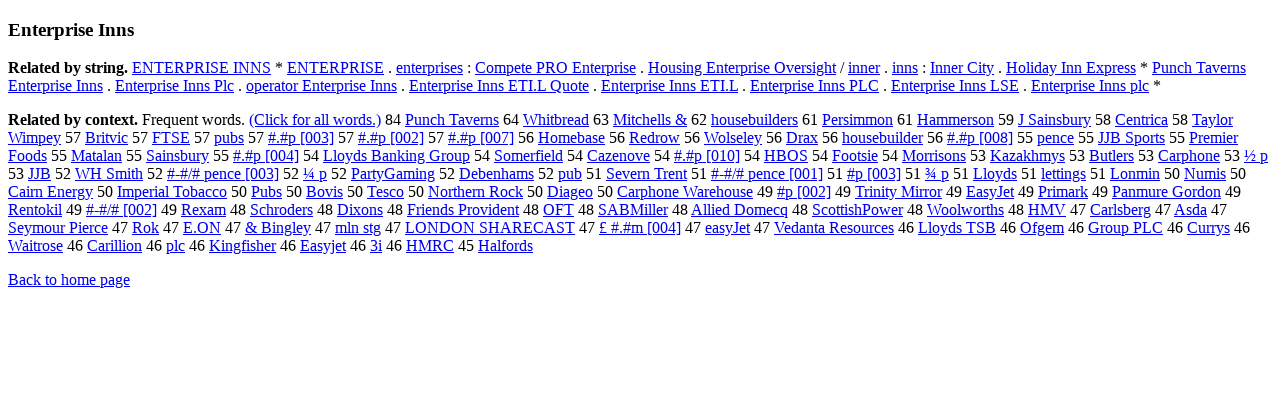

--- FILE ---
content_type: text/html; charset=UTF-8
request_url: https://www.cis.lmu.de/schuetze/e/e/eE/eEn/eEnt/eEnte/eEnter/eEnterp/eEnterpr/eEnterpri/eEnterpris/eEnterprise/OtHeR/eEnterprise_Inns.html
body_size: 12691
content:
<!DOCTYPE html PUBLIC "-//W3C//DTD XHTML 1.0 Transitional//EN""http://www.w3.org/TR/xhtml1/DTD/xhtml1-transitional.dtd"><html xmlns="http://www.w3.org/1999/xhtml"><head><meta http-equiv="Content-Type" content="text/html; charset=utf-8" />
<title>Enterprise Inns</title><h3>Enterprise Inns</h3><b>Related by string.</b> <a href="http://cis.lmu.de/schuetze/e/e/eE/eEN/eENT/OtHeR/eENTERPRISE_INNS.html">ENTERPRISE INNS</a>  *  <a href="http://cis.lmu.de/schuetze/e/e/eE/eEN/eENT/OtHeR/eENTERPRISE.html">ENTERPRISE</a>  .  <a href="http://cis.lmu.de/schuetze/e/e/ee/een/eent/eente/eenter/OtHeR/eenterprises.html">enterprises</a>  :  <a href="http://cis.lmu.de/schuetze/e/e/eC/eCo/eCom/eComp/eCompe/eCompet/OtHeR/eCompete_PRO_Enterprise.html">Compete PRO Enterprise</a>  .  <a href="http://cis.lmu.de/schuetze/e/e/eH/eHo/eHou/eHous/OtHeR/eHousing_Enterprise_Oversight.html">Housing Enterprise Oversight</a>  /  <a href="http://cis.lmu.de/schuetze/e/e/ei/ein/einn/einne/einner.html">inner</a>  .  <a href="http://cis.lmu.de/schuetze/e/e/ei/ein/einn/OtHeR/einns.html">inns</a>  :  <a href="http://cis.lmu.de/schuetze/e/e/eI/eIn/eInn/eInne/eInner/OtHeR/eInner_City.html">Inner City</a>  .  <a href="http://cis.lmu.de/schuetze/e/e/eH/eHo/eHol/eHoli/eHolid/eHolida/eHoliday/OtHeR/eHoliday_Inn_Express.html">Holiday Inn Express</a>  *  <a href="http://cis.lmu.de/schuetze/e/e/eP/ePu/ePun/ePunc/OtHeR/ePunch_Taverns_Enterprise_Inns.html">Punch Taverns Enterprise Inns</a>  .  <a href="http://cis.lmu.de/schuetze/e/e/eE/eEn/eEnt/eEnte/eEnter/eEnterp/eEnterpr/eEnterpri/eEnterpris/eEnterprise/OtHeR/eEnterprise_Inns_Plc.html">Enterprise Inns Plc</a>  .  <a href="http://cis.lmu.de/schuetze/e/e/eo/eop/eope/eoper/eopera/eoperat/eoperato/eoperator/eoperator_Enterprise_Inns.html">operator Enterprise Inns</a>  .  <a href="http://cis.lmu.de/schuetze/e/e/eE/eEn/eEnt/eEnte/eEnter/eEnterp/eEnterpr/eEnterpri/eEnterpris/eEnterprise/OtHeR/eEnterprise_Inns_ETI.L_Quote.html">Enterprise Inns ETI.L Quote</a>  .  <a href="http://cis.lmu.de/schuetze/e/e/eE/eEn/eEnt/eEnte/eEnter/eEnterp/eEnterpr/eEnterpri/eEnterpris/eEnterprise/OtHeR/eEnterprise_Inns_ETI.L.html">Enterprise Inns ETI.L</a>  .  <a href="http://cis.lmu.de/schuetze/e/e/eE/eEn/eEnt/eEnte/eEnter/eEnterp/eEnterpr/eEnterpri/eEnterpris/eEnterprise/OtHeR/eEnterprise_Inns_PLC.html">Enterprise Inns PLC</a>  .  <a href="http://cis.lmu.de/schuetze/e/e/eE/eEn/eEnt/eEnte/eEnter/eEnterp/eEnterpr/eEnterpri/eEnterpris/eEnterprise/OtHeR/eEnterprise_Inns_LSE.html">Enterprise Inns LSE</a>  .  <a href="http://cis.lmu.de/schuetze/e/e/eE/eEn/eEnt/eEnte/eEnter/eEnterp/eEnterpr/eEnterpri/eEnterpris/eEnterprise/OtHeR/eEnterprise_Inns_plc.html">Enterprise Inns plc</a>  * 
<p><b>Related by context. </b>Frequent words. <a href="leEnterprise_Inns.html">(Click for all words.)</a> 84 <a href="http://cis.lmu.de/schuetze/e/e/eP/ePu/ePun/ePunc/OtHeR/ePunch_Taverns.html">Punch Taverns</a> 64 <a href="http://cis.lmu.de/schuetze/e/e/eW/eWh/eWhi/eWhit/OtHeR/eWhitbread.html">Whitbread</a> 63 <a href="http://cis.lmu.de/schuetze/e/e/eM/eMi/eMit/eMitc/eMitch/eMitche/eMitchel/eMitchell/eMitchells_x26.html">Mitchells &amp;</a> 62 <a href="http://cis.lmu.de/schuetze/e/e/eh/eho/ehou/ehous/ehouse/OtHeR/ehousebuilders.html">housebuilders</a> 61 <a href="http://cis.lmu.de/schuetze/e/e/eP/ePe/ePer/ePers/ePersi/OtHeR/ePersimmon.html">Persimmon</a> 61 <a href="http://cis.lmu.de/schuetze/e/e/eH/eHa/eHam/eHamm/eHamme/eHammer/OtHeR/eHammerson.html">Hammerson</a> 59 <a href="http://cis.lmu.de/schuetze/e/e/eJ/OtHeR/eJ_Sainsbury.html">J Sainsbury</a> 58 <a href="http://cis.lmu.de/schuetze/e/e/eC/eCe/eCen/eCent/eCentr/OtHeR/eCentrica.html">Centrica</a> 58 <a href="http://cis.lmu.de/schuetze/e/e/eT/eTa/eTay/eTayl/eTaylo/eTaylor/OtHeR/eTaylor_Wimpey.html">Taylor Wimpey</a> 57 <a href="http://cis.lmu.de/schuetze/e/e/eB/eBr/eBri/eBrit/OtHeR/eBritvic.html">Britvic</a> 57 <a href="http://cis.lmu.de/schuetze/e/e/eF/eFT/eFTS/eFTSE.html">FTSE</a> 57 <a href="http://cis.lmu.de/schuetze/e/e/ep/epu/epub/OtHeR/epubs.html">pubs</a> 57 <a href="http://cis.lmu.de/schuetze/e/e/ex23/ex23./ex23.x23/OtHeR/ex23x23x23.x23x23p.html">#.#p [003]</a> 57 <a href="http://cis.lmu.de/schuetze/e/e/ex23/ex23./ex23.x23/OtHeR/ex23x23x23.x23p.html">#.#p [002]</a> 57 <a href="http://cis.lmu.de/schuetze/e/e/ex23/ex23./ex23.x23/OtHeR/ex23x23.x23x23p.html">#.#p [007]</a> 56 <a href="http://cis.lmu.de/schuetze/e/e/eH/eHo/eHom/eHome/OtHeR/eHomebase.html">Homebase</a> 56 <a href="http://cis.lmu.de/schuetze/e/e/eR/eRe/eRed/OtHeR/eRedrow.html">Redrow</a> 56 <a href="http://cis.lmu.de/schuetze/e/e/eW/eWo/eWol/OtHeR/eWolseley.html">Wolseley</a> 56 <a href="http://cis.lmu.de/schuetze/e/e/eD/eDr/eDra/OtHeR/eDrax.html">Drax</a> 56 <a href="http://cis.lmu.de/schuetze/e/e/eh/eho/ehou/ehous/ehouse/OtHeR/ehousebuilder.html">housebuilder</a> 56 <a href="http://cis.lmu.de/schuetze/e/e/ex23/ex23./ex23.x23/OtHeR/ex23x23.x23p.html">#.#p [008]</a> 55 <a href="http://cis.lmu.de/schuetze/e/e/ep/epe/epen/epenc/epence.html">pence</a> 55 <a href="http://cis.lmu.de/schuetze/e/e/eJ/eJJ/OtHeR/eJJB_Sports.html">JJB Sports</a> 55 <a href="http://cis.lmu.de/schuetze/e/e/eP/ePr/ePre/ePrem/ePremi/ePremie/ePremier/OtHeR/ePremier_Foods.html">Premier Foods</a> 55 <a href="http://cis.lmu.de/schuetze/e/e/eM/eMa/eMat/eMata/OtHeR/eMatalan.html">Matalan</a> 55 <a href="http://cis.lmu.de/schuetze/e/e/eS/eSa/eSai/eSain/OtHeR/eSainsbury.html">Sainsbury</a> 55 <a href="http://cis.lmu.de/schuetze/e/e/ex23/ex23./ex23.x23/OtHeR/ex23.x23p.html">#.#p [004]</a> 54 <a href="http://cis.lmu.de/schuetze/e/e/eL/eLl/eLlo/eLloy/eLloyd/OtHeR/eLloyds_Banking_Group.html">Lloyds Banking Group</a> 54 <a href="http://cis.lmu.de/schuetze/e/e/eS/eSo/eSom/eSome/eSomer/OtHeR/eSomerfield.html">Somerfield</a> 54 <a href="http://cis.lmu.de/schuetze/e/e/eC/eCa/OtHeR/eCazenove.html">Cazenove</a> 54 <a href="http://cis.lmu.de/schuetze/e/e/ex23/ex23./ex23.x23/OtHeR/ex23.x23x23p.html">#.#p [010]</a> 54 <a href="http://cis.lmu.de/schuetze/e/e/eH/eHB/eHBO/eHBOS.html">HBOS</a> 54 <a href="http://cis.lmu.de/schuetze/e/e/eF/eFo/eFoo/eFoot/OtHeR/eFootsie.html">Footsie</a> 54 <a href="http://cis.lmu.de/schuetze/e/e/eM/eMo/eMor/eMorr/eMorri/eMorris/OtHeR/eMorrisons.html">Morrisons</a> 53 <a href="http://cis.lmu.de/schuetze/e/e/eK/eKa/eKaz/eKaza/eKazak/eKazakh/eKazakhmys.html">Kazakhmys</a> 53 <a href="http://cis.lmu.de/schuetze/e/e/eB/eBu/eBut/OtHeR/eButlers.html">Butlers</a> 53 <a href="http://cis.lmu.de/schuetze/e/e/eC/eCa/eCar/eCarp/OtHeR/eCarphone.html">Carphone</a> 53 <a href="http://cis.lmu.de/schuetze/e/e/exc2/OtHeR/exc2xbd_p.html">½ p</a> 53 <a href="http://cis.lmu.de/schuetze/e/e/eJ/eJJ/OtHeR/eJJB.html">JJB</a> 52 <a href="http://cis.lmu.de/schuetze/e/e/eW/eWH/OtHeR/eWH_Smith.html">WH Smith</a> 52 <a href="http://cis.lmu.de/schuetze/e/e/ex23/ex23-/ex23-x23/OtHeR/ex23x23-x23SLASHx23_pence.html">#-#/# pence [003]</a> 52 <a href="http://cis.lmu.de/schuetze/e/e/exc2/OtHeR/exc2xbc_p.html">¼ p</a> 52 <a href="http://cis.lmu.de/schuetze/e/e/eP/ePa/ePar/ePart/eParty/OtHeR/ePartyGaming.html">PartyGaming</a> 52 <a href="http://cis.lmu.de/schuetze/e/e/eD/eDe/eDeb/OtHeR/eDebenhams.html">Debenhams</a> 52 <a href="http://cis.lmu.de/schuetze/e/e/ep/epu/OtHeR/epub.html">pub</a> 51 <a href="http://cis.lmu.de/schuetze/e/e/eS/eSe/eSev/eSeve/eSever/OtHeR/eSevern_Trent.html">Severn Trent</a> 51 <a href="http://cis.lmu.de/schuetze/e/e/ex23/ex23-/ex23-x23/OtHeR/ex23-x23SLASHx23_pence.html">#-#/# pence [001]</a> 51 <a href="http://cis.lmu.de/schuetze/e/e/ex23/OtHeR/ex23x23x23p.html">#p [003]</a> 51 <a href="http://cis.lmu.de/schuetze/e/e/exc2/OtHeR/exc2xbe_p.html">¾ p</a> 51 <a href="http://cis.lmu.de/schuetze/e/e/eL/eLl/eLlo/eLloy/eLloyd/OtHeR/eLloyds.html">Lloyds</a> 51 <a href="http://cis.lmu.de/schuetze/e/e/el/ele/elet/elett/OtHeR/elettings.html">lettings</a> 51 <a href="http://cis.lmu.de/schuetze/e/e/eL/eLo/eLon/OtHeR/eLonmin.html">Lonmin</a> 50 <a href="http://cis.lmu.de/schuetze/e/e/eN/eNu/eNum/eNumi/eNumis.html">Numis</a> 50 <a href="http://cis.lmu.de/schuetze/e/e/eC/eCa/eCai/eCair/OtHeR/eCairn_Energy.html">Cairn Energy</a> 50 <a href="http://cis.lmu.de/schuetze/e/e/eI/eIm/eImp/eImpe/eImper/eImperi/OtHeR/eImperial_Tobacco.html">Imperial Tobacco</a> 50 <a href="http://cis.lmu.de/schuetze/e/e/eP/ePu/ePub/OtHeR/ePubs.html">Pubs</a> 50 <a href="http://cis.lmu.de/schuetze/e/e/eB/eBo/eBov/eBovi/eBovis.html">Bovis</a> 50 <a href="http://cis.lmu.de/schuetze/e/e/eT/eTe/eTes/eTesc/eTesco.html">Tesco</a> 50 <a href="http://cis.lmu.de/schuetze/e/e/eN/eNo/eNor/eNort/eNorth/eNorthe/eNorther/eNorthern/OtHeR/eNorthern_Rock.html">Northern Rock</a> 50 <a href="http://cis.lmu.de/schuetze/e/e/eD/eDi/eDia/eDiag/eDiage/eDiageo.html">Diageo</a> 50 <a href="http://cis.lmu.de/schuetze/e/e/eC/eCa/eCar/eCarp/OtHeR/eCarphone_Warehouse.html">Carphone Warehouse</a> 49 <a href="http://cis.lmu.de/schuetze/e/e/ex23/OtHeR/ex23x23p.html">#p [002]</a> 49 <a href="http://cis.lmu.de/schuetze/e/e/eT/eTr/eTri/eTrin/eTrini/OtHeR/eTrinity_Mirror.html">Trinity Mirror</a> 49 <a href="http://cis.lmu.de/schuetze/e/e/eE/eEa/eEas/eEasy/OtHeR/eEasyJet.html">EasyJet</a> 49 <a href="http://cis.lmu.de/schuetze/e/e/eP/ePr/ePri/ePrim/ePrima/ePrimar/ePrimark.html">Primark</a> 49 <a href="http://cis.lmu.de/schuetze/e/e/eP/ePa/ePan/OtHeR/ePanmure_Gordon.html">Panmure Gordon</a> 49 <a href="http://cis.lmu.de/schuetze/e/e/eR/eRe/eRen/eRent/OtHeR/eRentokil.html">Rentokil</a> 49 <a href="http://cis.lmu.de/schuetze/e/e/ex23/ex23-/ex23-x23/OtHeR/ex23x23x23-x23SLASHx23.html">#-#/# [002]</a> 49 <a href="http://cis.lmu.de/schuetze/e/e/eR/eRe/eRex/eRexa/eRexam.html">Rexam</a> 48 <a href="http://cis.lmu.de/schuetze/e/e/eS/eSc/eSch/eSchr/OtHeR/eSchroders.html">Schroders</a> 48 <a href="http://cis.lmu.de/schuetze/e/e/eD/eDi/eDix/OtHeR/eDixons.html">Dixons</a> 48 <a href="http://cis.lmu.de/schuetze/e/e/eF/eFr/eFri/eFrie/eFrien/eFriend/OtHeR/eFriends_Provident.html">Friends Provident</a> 48 <a href="http://cis.lmu.de/schuetze/e/e/eO/eOF/OtHeR/eOFT.html">OFT</a> 48 <a href="http://cis.lmu.de/schuetze/e/e/eS/eSA/eSAB/OtHeR/eSABMiller.html">SABMiller</a> 48 <a href="http://cis.lmu.de/schuetze/e/e/eA/eAl/eAll/eAlli/eAllie/OtHeR/eAllied_Domecq.html">Allied Domecq</a> 48 <a href="http://cis.lmu.de/schuetze/e/e/eS/eSc/eSco/eScot/eScott/eScotti/eScottis/eScottish/eScottishPower.html">ScottishPower</a> 48 <a href="http://cis.lmu.de/schuetze/e/e/eW/eWo/eWoo/eWool/OtHeR/eWoolworths.html">Woolworths</a> 48 <a href="http://cis.lmu.de/schuetze/e/e/eH/eHM/OtHeR/eHMV.html">HMV</a> 47 <a href="http://cis.lmu.de/schuetze/e/e/eC/eCa/eCar/eCarl/OtHeR/eCarlsberg.html">Carlsberg</a> 47 <a href="http://cis.lmu.de/schuetze/e/e/eA/eAs/eAsd/eAsda.html">Asda</a> 47 <a href="http://cis.lmu.de/schuetze/e/e/eS/eSe/eSey/OtHeR/eSeymour_Pierce.html">Seymour Pierce</a> 47 <a href="http://cis.lmu.de/schuetze/e/e/eR/eRo/OtHeR/eRok.html">Rok</a> 47 <a href="http://cis.lmu.de/schuetze/e/e/eE/eE./eE.O/eE.ON.html">E.ON</a> 47 <a href="http://cis.lmu.de/schuetze/e/e/ex26/OtHeR/ex26_Bingley.html">&amp; Bingley</a> 47 <a href="http://cis.lmu.de/schuetze/e/e/em/eml/OtHeR/emln_stg.html">mln stg</a> 47 <a href="http://cis.lmu.de/schuetze/e/e/eL/eLO/eLON/eLOND/eLONDO/eLONDON/eLONDON_SHARECAST.html">LONDON SHARECAST</a> 47 <a href="http://cis.lmu.de/schuetze/e/e/exc2/exc2xa3/exc2xa3_x23x23x23.x23m.html">£ #.#m [004]</a> 47 <a href="http://cis.lmu.de/schuetze/e/e/ee/eea/eeas/OtHeR/eeasyJet.html">easyJet</a> 47 <a href="http://cis.lmu.de/schuetze/e/e/eV/eVe/eVed/OtHeR/eVedanta_Resources.html">Vedanta Resources</a> 46 <a href="http://cis.lmu.de/schuetze/e/e/eL/eLl/eLlo/eLloy/eLloyd/OtHeR/eLloyds_TSB.html">Lloyds TSB</a> 46 <a href="http://cis.lmu.de/schuetze/e/e/eO/eOf/OtHeR/eOfgem.html">Ofgem</a> 46 <a href="http://cis.lmu.de/schuetze/e/e/eG/eGr/eGro/eGrou/eGroup/OtHeR/eGroup_PLC.html">Group PLC</a> 46 <a href="http://cis.lmu.de/schuetze/e/e/eC/eCu/eCur/eCurr/eCurry/eCurrys.html">Currys</a> 46 <a href="http://cis.lmu.de/schuetze/e/e/eW/eWa/eWai/eWait/OtHeR/eWaitrose.html">Waitrose</a> 46 <a href="http://cis.lmu.de/schuetze/e/e/eC/eCa/eCar/eCari/OtHeR/eCarillion.html">Carillion</a> 46 <a href="http://cis.lmu.de/schuetze/e/e/ep/epl/OtHeR/eplc.html">plc</a> 46 <a href="http://cis.lmu.de/schuetze/e/e/eK/eKi/eKin/eKing/OtHeR/eKingfisher.html">Kingfisher</a> 46 <a href="http://cis.lmu.de/schuetze/e/e/eE/eEa/eEas/eEasy/OtHeR/eEasyjet.html">Easyjet</a> 46 <a href="http://cis.lmu.de/schuetze/e/e/e3/OtHeR/e3i.html">3i</a> 46 <a href="http://cis.lmu.de/schuetze/e/e/eH/eHM/eHMR/eHMRC.html">HMRC</a> 45 <a href="http://cis.lmu.de/schuetze/e/e/eH/eHa/eHal/eHalf/OtHeR/eHalfords.html">Halfords</a> 
<p><a href="http://cis.lmu.de/schuetze/e/">Back to home page</a>
